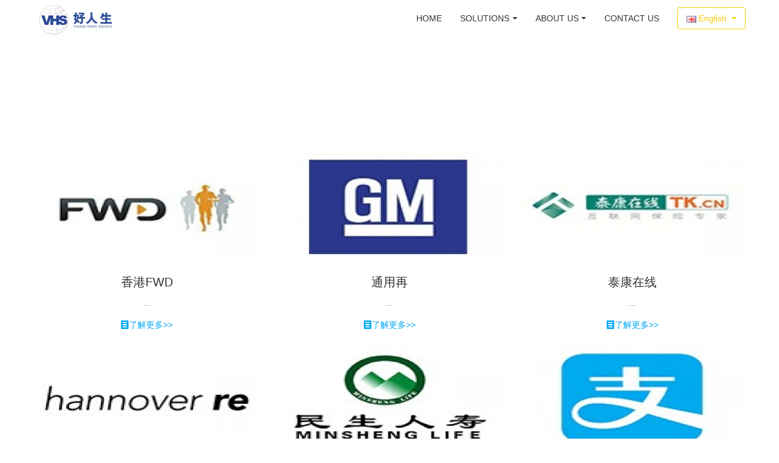

--- FILE ---
content_type: text/html;charset=UTF-8
request_url: https://www.vhsinsurtech.com/partner/img.php?class1=142&lang=en
body_size: 3955
content:
<!DOCTYPE HTML>
<html class="" >
<head>
<meta charset="utf-8">
<meta name="renderer" content="webkit">
<meta http-equiv="X-UA-Compatible" content="IE=edge,chrome=1">
<meta name="viewport" content="width=device-width,initial-scale=1.0,maximum-scale=1.0,user-scalable=0,minimal-ui">
<meta name="format-detection" content="telephone=no">
<title>合作与肯定-好人生</title>
<meta name="description" content="智能保险服务">
<meta name="keywords" content="好人生,保险科技,保险服务">
<meta name="generator" content="MetInfo 6.2.0" data-variable="//www.vhsinsurtech.com/|en|cn|mui661|5|142|0" data-user_name="">
<link href="//www.vhsinsurtech.com/favicon.ico" rel="shortcut icon" type="image/x-icon">
<link rel="stylesheet" type="text/css" href="//www.vhsinsurtech.com/public/ui/v2/static/css/basic.css?1556105318">
<link rel="stylesheet" type="text/css" href="//www.vhsinsurtech.com/templates/mui661/cache/img_en.css?1756967438">
<style>
body{
    background-color: !important;font-family: !important;}
h1,h2,h3,h4,h5,h6{font-family: !important;}
</style>
<!--[if lte IE 9]>
<script src="//www.vhsinsurtech.com/public/ui/v2/static/js/lteie9.js"></script>
<![endif]-->
</head>
<!--[if lte IE 8]>
<div class="text-xs-center m-b-0 bg-blue-grey-100 alert">
    <button type="button" class="close" aria-label="Close" data-dismiss="alert">
        <span aria-hidden="true">×</span>
    </button>
    你正在使用一个 <strong>过时</strong> 的浏览器。请 <a href=https://browsehappy.com/ target=_blank>升级您的浏览器</a>，以提高您的体验。</div>
<![endif]-->
<body>
            <body class="met-navfixed     ny-nobanner ">
    <header class='met-head navbar-fixed-top' m-id='2' m-type='head_nav' met-imgmask>
    <nav class="navbar navbar-default box-shadow-none head_nav_met_16_4_2      bgcolor">
        <div class="container">
            <div class="row">
                                        <h3 hidden>好人生</h3>
                                                        <h1 hidden>合作与肯定</h1>
                                                            <!-- logo -->
                <div class="navbar-header pull-xs-left">
                    <a href="//www.vhsinsurtech.com/index.php?lang=en" class="met-logo vertical-align block pull-xs-left p-y-5" title="好人生">
                        <div class="vertical-align-middle">
                                                                <img src="https://www.vhsinsurtech.com/images/logo.jpg?met-id=83&met-table=config&met-field=value" alt="好人生" class="logo addhide">
                                <img src="https://www.vhsinsurtech.com/images/logo.jpg?met-id=83&met-table=config&met-field=value" alt="好人生" class="logo1 hidden">
                                                    </div>
                    </a>
                </div>
                <!-- logo -->
                <button type="button" class="navbar-toggler hamburger hamburger-close collapsed p-x-5 head_nav_met_16_4_2-toggler" data-target="#head_nav_met_16_4_2-collapse" data-toggle="collapse">
                    <span class="sr-only"></span>
                    <span class="hamburger-bar"></span>
                </button>
                <!-- 会员注册登录 -->
                    
                <!-- 会员注册登录 -->

                <!-- 导航 -->
                <div class="collapse navbar-collapse navbar-collapse-toolbar pull-md-right p-0" id="head_nav_met_16_4_2-collapse">
                    <ul class="nav navbar-nav navlist">
                        <li class='nav-item'>
                            <a href="//www.vhsinsurtech.com/index.php?lang=en" title="HOME" class="nav-link
                                                            ">HOME</a>
                        </li>
                                                                                                    <li class="nav-item dropdown m-l-0">
                                                            <a
                                    href="//www.vhsinsurtech.com/about/show.php?id=138&lang=en"                                target='_self'                                title="SOLUTIONS"
                                class="nav-link dropdown-toggle "
                                data-toggle="dropdown" data-hover="dropdown"
                            >
                                                        SOLUTIONS</a>
                                                            <div class="dropdown-menu dropdown-menu-right dropdown-menu-bullet two-menu">
                                                                                                <a href="//www.vhsinsurtech.com/about/show.php?id=138&lang=en" target='_self' title="全部" class='dropdown-item nav-parent hidden-lg-up'>全部</a>
                                                                                                                                    <a href="//www.vhsinsurtech.com/about/show.php?id=141&lang=en" target='_self' title="RISK MANAGEMENT SOLUTIONS FOR INSURANCE" class='dropdown-item border-top1 hassub '>RISK MANAGEMENT SOLUTIONS FOR INSURANCE</a>
                                                                                                                                    <a href="//www.vhsinsurtech.com/about/show.php?id=139&lang=en" target='_self' title="PRODUCT VALUE-ADDED SOLUTIONS FOR INSURANCE" class='dropdown-item border-top1 hassub '>PRODUCT VALUE-ADDED SOLUTIONS FOR INSURANCE</a>
                                                                                                                                    <a href="//www.vhsinsurtech.com/about/show.php?id=140&lang=en" target='_self' title="CUSTOMIZED HEALTH INSURANCE SOLUTIONS" class='dropdown-item border-top1 hassub '>CUSTOMIZED HEALTH INSURANCE SOLUTIONS</a>
                                                                                            </div>
                        </li>
                                                                                                                            <li class="nav-item dropdown m-l-0">
                                                            <a
                                    href="//www.vhsinsurtech.com/aboutus/show.php?id=126&lang=en"                                target='_self'                                title="ABOUT US"
                                class="nav-link dropdown-toggle "
                                data-toggle="dropdown" data-hover="dropdown"
                            >
                                                        ABOUT US</a>
                                                            <div class="dropdown-menu dropdown-menu-right dropdown-menu-bullet two-menu">
                                                                                                                                                                    <a href="//www.vhsinsurtech.com/aboutus/show.php?id=126&lang=en" target='_self' title="INTRODUCTION" class='dropdown-item border-top1 hassub '>INTRODUCTION</a>
                                                                                                                                    <a href="//www.vhsinsurtech.com/news/news.php?class1=127&lang=en" target='_self' title="NEWS" class='dropdown-item border-top1 hassub '>NEWS</a>
                                                                                                                                    <a href="https://www.valurise.com/" target='_self' title="VHS Group" class='dropdown-item border-top1 hassub '>VHS Group</a>
                                                                                            </div>
                        </li>
                                                                                                                            <li class='nav-item m-l-0'>
                            <a href="//www.vhsinsurtech.com/feedback/feedback.php?id=145&lang=en" target='_self' title="CONTACT US" class="nav-link ">CONTACT US</a>
                        </li>
                                                                                                                                                                                                <li class="met-langlist nav-item vertical-align" m-id='lang' m-type='lang'>
                                    <div class="inline-block dropdown nav-link">
                                                                                                                                                                                                                <button type="button" data-toggle="dropdown" class="btn btn-outline btn-default btn-squared dropdown-toggle btn-lang">
                                                                                            <img src="//www.vhsinsurtech.com/public/images/flag/flag11.gif" alt="English" style="max-width:100%;">
                                                                                        <span >English</span>
                                        </button>
                                                                                                                        <div class="dropdown-menu dropdown-menu-right animate animate-reverse" id="met-langlist-dropdown" role="menu">
                                                                                        <a href="//www.vhsinsurtech.com/" title="简体中文"      class='dropdown-item'>
                                                                                                    <img src="//www.vhsinsurtech.com/public/images/flag/cn.gif" alt="简体中文" style="max-width:100%;">
                                                                                                简体中文                                            </a>
                                                                                        <a href="//www.vhsinsurtech.com/index.php?lang=en" title="English"     target="_blank" class='dropdown-item'>
                                                                                                    <img src="//www.vhsinsurtech.com/public/images/flag/flag11.gif" alt="English" style="max-width:100%;">
                                                                                                English                                            </a>
                                                                                    </div>
                                    </div>
                                </li>
                                                                        </ul>
                </div>
                <!-- 导航 -->
            </div>
        </div>
    </nav>
</header>

                            <div class="banner_met_16_2_3-ny vertical-align text-xs-left" m-id='3' m-type='banner'>
            <div class="container">
                <h1 class="vertical-align-middle">
                                        合作与肯定                                </h1>
                <h3></h3>
            </div>
        </div>
    

            
        <main class="img_list_page_met_35_1_46 imgpage">
    <div class="container">
        <div class="row left">
                                                                                                 <div class="col-md-12" >
                            <div class="row" m-id='46'>
                                                    <!-- 判断下级栏目 -->
                                <div>
                     <div class="myicon">
                                                                                        </div>
                        <div>
                                                            
                        </div>
                </div>
                <ul class="                            blocks-100
                                                blocks-md-2 blocks-lg-3 blocks-xxl-3  no-space met-pager-ajax imagesize met-img-list" data-scale='180x380' >
                                                             <li class="equal-hight">
                                <div class="inner">
                                    <div class="box img-zoom-out">
                                           <a href="//www.vhsinsurtech.com/partner/showimg.php?id=79&lang=en" title=""  target=_self>
                                                <img src="//www.vhsinsurtech.com/upload/thumb_src/380_180/1594266196.jpg" alt="香港FWD">
                                         </a>
                                    </div>
                                     <a href="//www.vhsinsurtech.com/partner/showimg.php?id=79&lang=en" title=""  target=_self>
                                          <h3 class="title_h3">香港FWD</h3>
                                     </a>
                                     <div class="desc_box">
                                           <p class="desc">...</p> 
                                     </div>
                                </div>
                                <div class="icon_div"> <a  href="//www.vhsinsurtech.com/partner/showimg.php?id=79&lang=en" title=""  target=_self ><i class="icon wb-order"></i>了解更多>></a></div>
                            </li>
                                                   <li class="equal-hight">
                                <div class="inner">
                                    <div class="box img-zoom-out">
                                           <a href="//www.vhsinsurtech.com/partner/showimg.php?id=78&lang=en" title=""  target=_self>
                                                <img src="//www.vhsinsurtech.com/upload/thumb_src/380_180/1594266413.jpg" alt="通用再">
                                         </a>
                                    </div>
                                     <a href="//www.vhsinsurtech.com/partner/showimg.php?id=78&lang=en" title=""  target=_self>
                                          <h3 class="title_h3">通用再</h3>
                                     </a>
                                     <div class="desc_box">
                                           <p class="desc">...</p> 
                                     </div>
                                </div>
                                <div class="icon_div"> <a  href="//www.vhsinsurtech.com/partner/showimg.php?id=78&lang=en" title=""  target=_self ><i class="icon wb-order"></i>了解更多>></a></div>
                            </li>
                                                   <li class="equal-hight">
                                <div class="inner">
                                    <div class="box img-zoom-out">
                                           <a href="//www.vhsinsurtech.com/partner/showimg.php?id=77&lang=en" title=""  target=_self>
                                                <img src="//www.vhsinsurtech.com/upload/thumb_src/380_180/1594266305.jpg" alt="泰康在线">
                                         </a>
                                    </div>
                                     <a href="//www.vhsinsurtech.com/partner/showimg.php?id=77&lang=en" title=""  target=_self>
                                          <h3 class="title_h3">泰康在线</h3>
                                     </a>
                                     <div class="desc_box">
                                           <p class="desc">...</p> 
                                     </div>
                                </div>
                                <div class="icon_div"> <a  href="//www.vhsinsurtech.com/partner/showimg.php?id=77&lang=en" title=""  target=_self ><i class="icon wb-order"></i>了解更多>></a></div>
                            </li>
                                                   <li class="equal-hight">
                                <div class="inner">
                                    <div class="box img-zoom-out">
                                           <a href="//www.vhsinsurtech.com/partner/showimg.php?id=76&lang=en" title=""  target=_self>
                                                <img src="//www.vhsinsurtech.com/upload/thumb_src/380_180/1594265845.jpg" alt="汉诺威再保险公司">
                                         </a>
                                    </div>
                                     <a href="//www.vhsinsurtech.com/partner/showimg.php?id=76&lang=en" title=""  target=_self>
                                          <h3 class="title_h3">汉诺威再保险公司</h3>
                                     </a>
                                     <div class="desc_box">
                                           <p class="desc">...</p> 
                                     </div>
                                </div>
                                <div class="icon_div"> <a  href="//www.vhsinsurtech.com/partner/showimg.php?id=76&lang=en" title=""  target=_self ><i class="icon wb-order"></i>了解更多>></a></div>
                            </li>
                                                   <li class="equal-hight">
                                <div class="inner">
                                    <div class="box img-zoom-out">
                                           <a href="//www.vhsinsurtech.com/partner/showimg.php?id=75&lang=en" title=""  target=_self>
                                                <img src="//www.vhsinsurtech.com/upload/thumb_src/380_180/1594266089.jpg" alt="民生">
                                         </a>
                                    </div>
                                     <a href="//www.vhsinsurtech.com/partner/showimg.php?id=75&lang=en" title=""  target=_self>
                                          <h3 class="title_h3">民生</h3>
                                     </a>
                                     <div class="desc_box">
                                           <p class="desc">...</p> 
                                     </div>
                                </div>
                                <div class="icon_div"> <a  href="//www.vhsinsurtech.com/partner/showimg.php?id=75&lang=en" title=""  target=_self ><i class="icon wb-order"></i>了解更多>></a></div>
                            </li>
                                                   <li class="equal-hight">
                                <div class="inner">
                                    <div class="box img-zoom-out">
                                           <a href="//www.vhsinsurtech.com/partner/showimg.php?id=74&lang=en" title=""  target=_self>
                                                <img src="//www.vhsinsurtech.com/upload/thumb_src/380_180/1594266372.jpg" alt="支付宝">
                                         </a>
                                    </div>
                                     <a href="//www.vhsinsurtech.com/partner/showimg.php?id=74&lang=en" title=""  target=_self>
                                          <h3 class="title_h3">支付宝</h3>
                                     </a>
                                     <div class="desc_box">
                                           <p class="desc">...</p> 
                                     </div>
                                </div>
                                <div class="icon_div"> <a  href="//www.vhsinsurtech.com/partner/showimg.php?id=74&lang=en" title=""  target=_self ><i class="icon wb-order"></i>了解更多>></a></div>
                            </li>
                                          </ul>
                                                <div class='m-t-20 text-xs-center hidden-sm-down' m-type="nosysdata">
                                 <div class='met_pager'><span class='PreSpan'>PgUp</span><a href='//www.vhsinsurtech.com/partner/img.php?class1=142&lang=en' class='Ahover'>1</a><a href='//www.vhsinsurtech.com/partner/index.php?class1=142&page=2&lang=en' >2</a><a href='//www.vhsinsurtech.com/partner/index.php?class1=142&page=3&lang=en' >3</a><a href='//www.vhsinsurtech.com/partner/index.php?class1=142&page=4&lang=en' >4</a><a href='//www.vhsinsurtech.com/partner/index.php?class1=142&page=5&lang=en' >5</a><a href='//www.vhsinsurtech.com/partner/index.php?class1=142&page=2&lang=en' class='NextA'>PgDn</a>
					<span class='PageText'>Go to</span>
					<input type='text' id='metPageT' data-pageurl='index.php?lang=en&class1=142&page=|&lang=en|5' value='1' />
					<input type='button' id='metPageB' value='Page' />
			</div>
		                        </div>
                        <div class="met_pager met-pager-ajax-link hidden-md-up" data-plugin="appear" data-animate="slide-bottom" data-repeat="false" m-type="nosysdata">
                            <button type="button" class="btn btn-primary btn-block btn-squared ladda-button" id="met-pager-btn" data-plugin="ladda" data-style="slide-left" data-url="" data-page="1">
                                <i class="icon wb-chevron-down m-r-5" aria-hidden="true"></i>
                            </button>
                        </div>
                                                            </div>
        </div>
                            </div>
            </div>
        </main>
    

            
         
<div class="foot_nav_met_76_1_4" m-id='4' m-type="foot_nav">
	<div class="container clearfix">
		<div class="foot-wrap clearfix     ">
							<div class="foot-item">
					<div class="nav-title">
						<a href="//www.vhsinsurtech.com/about/show.php?id=138&lang=en" title="SOLUTIONS" target='_self'>SOLUTIONS</a>
						    							<i class="icon fa fa-angle-down"></i>
											</div>
					<ul class="nav-list">
													     
								<li class="nav-item">
									<a href="//www.vhsinsurtech.com/about/show.php?id=141&lang=en" title="RISK MANAGEMENT SOLUTIONS FOR INSURANCE" target='_self'>RISK MANAGEMENT SOLUTIONS FOR INSURANCE</a>
								</li>
																				     
								<li class="nav-item">
									<a href="//www.vhsinsurtech.com/about/show.php?id=139&lang=en" title="PRODUCT VALUE-ADDED SOLUTIONS FOR INSURANCE" target='_self'>PRODUCT VALUE-ADDED SOLUTIONS FOR INSURANCE</a>
								</li>
																				     
								<li class="nav-item">
									<a href="//www.vhsinsurtech.com/about/show.php?id=140&lang=en" title="CUSTOMIZED HEALTH INSURANCE SOLUTIONS" target='_self'>CUSTOMIZED HEALTH INSURANCE SOLUTIONS</a>
								</li>
																		</ul>
				</div>
							<div class="foot-item">
					<div class="nav-title">
						<a href="//www.vhsinsurtech.com/aboutus/show.php?id=126&lang=en" title="ABOUT US" target='_self'>ABOUT US</a>
						    							<i class="icon fa fa-angle-down"></i>
											</div>
					<ul class="nav-list">
													     
								<li class="nav-item">
									<a href="//www.vhsinsurtech.com/aboutus/show.php?id=126&lang=en" title="INTRODUCTION" target='_self'>INTRODUCTION</a>
								</li>
																				     
								<li class="nav-item">
									<a href="//www.vhsinsurtech.com/news/news.php?class1=127&lang=en" title="NEWS" target='_self'>NEWS</a>
								</li>
																				     
								<li class="nav-item">
									<a href="https://www.valurise.com/" title="VHS Group" target='_self'>VHS Group</a>
								</li>
																		</ul>
				</div>
							<div class="foot-item">
					<div class="nav-title">
						<a href="//www.vhsinsurtech.com/feedback/feedback.php?id=145&lang=en" title="CONTACT US" target='_self'>CONTACT US</a>
						    					</div>
					<ul class="nav-list">
											</ul>
				</div>
					</div>
		<!--  右侧信息区域  -->
		<div class="foot-msg clearfix">
			    			<!--  二维码  -->
			<div class="code-warp clearfix">
				    					<div class="code-content ui-full-img">
						<img src="//www.vhsinsurtech.com/upload/thumb_src/100_100/1569227728.jpg" title="" />
						    					</div>
								    			</div>
		</div>
	</div>
</div>


        <button type="button" class="btn btn-icon btn-primary btn-squared back_top_met_16_1_63 met-scroll-top     " hidden m-id='63' m-type='nocontent'>
	<i class="icon wb-chevron-up" aria-hidden="true"></i>
</button>

<input type="hidden" name="met_lazyloadbg" value="">
<script src="//www.vhsinsurtech.com/public/ui/v2/static/js/basic.js?1552388286" data-js_url="//www.vhsinsurtech.com/templates/mui661/cache/img_en.js?1756967438" id="met-page-js"></script>
<script src="//www.vhsinsurtech.com/cache/lang_json_en.js?1756803069"></script>
</body>
</html>

--- FILE ---
content_type: application/javascript
request_url: https://www.vhsinsurtech.com/cache/lang_json_en.js?1756803069
body_size: 2090
content:
window.METLANG = {"js46":"不能重复","switching_category":"切换类目","read":"阅读","formerror8":"输入的字符数必须在&metinfo&之间。","formerror7":"输入不能超过&metinfo&个字符。","formerror6":"请输入至少&metinfo&个字符。","formerror5":"两次输入的密码不一致，请重新输入。","formerror4":"请输入正确的Email地址。","formerror3":"请输入正确的手机号码。","formerror2":"请从这些选项中选择一个。","formerror1":"请填写此字段。","tagweb":"标签","nettext6":"Job Details","nettext5":"Photo Details","nettext4":"Details of","nettext3":"Product Details","nettext2":"Article","navtext1":"Navigation section","foottext6":"Touch Edition","foottext5":"PC Edition","foottext4":"Home","foottext3":"Leave a message","foottext2":"Map","foottext1":"Phone","jobtext1":"People","nettext9":"Application Links","downloadtext2":"Visit","downloadtext1":"Download","fliptext2":"Loading ...","fliptext1":"See More","colmnmore":"More Categories","drxnew":"New","drxhot":"Hot","drxtop":"Top","saechplaceholder":"Please enter a keyword","initext1":"Search Now","defualt":"defualt","displayimg":"Display pictures","imgSearch":"Images Search","Nolimit":"No limit","ProductSearch":"Product Search","BigPicture":"Big Picture","ImgTitle":"Images Name","ProductTitle":"Product Name","Buy":"Feedback","Noinfo":"No Information","Online_tips":"Click to hide","Online":"Service","Close":"Close","Detail":"Detail","UpdateTime":"UpdateTime","Hits":"Hits","Title":"Title","Content":"Content","Colunm":"Colunm Name","Info3":"CMS","Info2":"CMS","Info1":"enterprise website manager system","success":"Success!","error":"Error","home":"HOME","search":"search","searchall":"All Web","opfailed":"操作失败","opsuccess":"操作成功","authen":"已认证","usercheckok":"验证成功！","sunday":"Sunday","monday":"Monday","tuesday":"Tuesday","wednesday":"Wednesday","thursday":"Thursday","friday":"Friday","saturday":"Saturday","now":"","year":"-","month":"-","day":"","sethomepage":"HomePage","bookmark":"BookMark","chchinese":"繁体中文"}